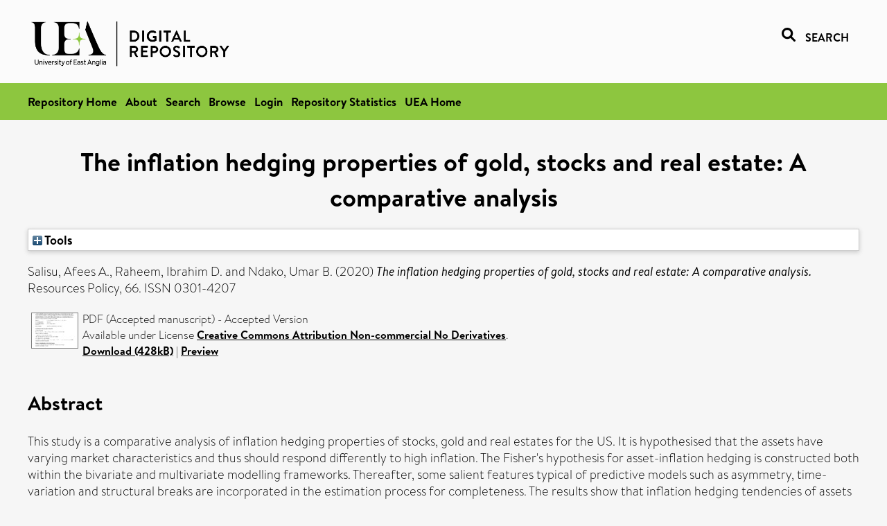

--- FILE ---
content_type: text/html; charset=utf-8
request_url: https://ueaeprints.uea.ac.uk/id/eprint/83329/
body_size: 26509
content:
<!DOCTYPE html PUBLIC "-//W3C//DTD XHTML 1.0 Transitional//EN" "http://www.w3.org/TR/xhtml1/DTD/xhtml1-transitional.dtd">
<html xmlns="http://www.w3.org/1999/xhtml" lang="en">
<head>

    <title> The inflation hedging properties of gold, stocks and real estate: A comparative analysis  - UEA Digital Repository</title>
    <link rel="icon" href="/favicon.ico" type="image/x-icon" />
    <link rel="shortcut icon" href="/favicon.ico" type="image/x-icon" />
    <link rel="Top" href="https://ueaeprints.uea.ac.uk/" />
    <link rel="Search" href="https://ueaeprints.uea.ac.uk/cgi/facet/simple2" />
    <meta name="eprints.eprintid" content="83329" />
<meta name="eprints.rev_number" content="95" />
<meta name="eprints.eprint_status" content="archive" />
<meta name="eprints.userid" content="9862" />
<meta name="eprints.source" content="pure" />
<meta name="eprints.dir" content="disk0/00/08/33/29" />
<meta name="eprints.datestamp" content="2022-02-07 16:30:58" />
<meta name="eprints.lastmod" content="2025-12-20 01:17:13" />
<meta name="eprints.status_changed" content="2022-02-07 16:30:58" />
<meta name="eprints.type" content="article" />
<meta name="eprints.metadata_visibility" content="show" />
<meta name="eprints.creators_name" content="Salisu, Afees A." />
<meta name="eprints.creators_name" content="Raheem, Ibrahim D." />
<meta name="eprints.creators_name" content="Ndako, Umar B." />
<meta name="eprints.title" content="The inflation hedging properties of gold, stocks and real estate: A comparative analysis" />
<meta name="eprints.ispublished" content="pub" />
<meta name="eprints.divisions" content="ECO" />
<meta name="eprints.abstract" content="This study is a comparative analysis of inflation hedging properties of stocks, gold and real estates for the US. It is hypothesised that the assets have varying market characteristics and thus should respond differently to high inflation. The Fisher's hypothesis for asset-inflation hedging is constructed both within the bivariate and multivariate modelling frameworks. Thereafter, some salient features typical of predictive models such as asymmetry, time-variation and structural breaks are incorporated in the estimation process for completeness. The results show that inflation hedging tendencies of assets are heterogeneous across the considered assets. The real estates and stocks prove to be good hedges against inflation, while gold investment defies Fisher's hypothesis. Also, the results are sensitive to the decomposition of data for pre- and post-GFC periods, indicating that asset-inflation hedging relationship for the US is time-varying. The results are robust to alternative data frequencies." />
<meta name="eprints.date" content="2020-06" />
<meta name="eprints.date_type" content="published" />
<meta name="eprints.id_number" content="10.1016/j.resourpol.2020.101605" />
<meta name="eprints.creators_search_name" content="Salisu, Afees A." />
<meta name="eprints.creators_search_name" content="Raheem, Ibrahim D." />
<meta name="eprints.creators_search_name" content="Ndako, Umar B." />
<meta name="eprints.full_text_status" content="public" />
<meta name="eprints.publication" content="Resources Policy" />
<meta name="eprints.volume" content="66" />
<meta name="eprints.article_number" content="101605" />
<meta name="eprints.pages" content="428623" />
<meta name="eprints.refereed" content="TRUE" />
<meta name="eprints.issn" content="0301-4207" />
<meta name="eprints.related_url_url" content="https://linkinghub.elsevier.com/retrieve/pii/S0301420719302697" />
<meta name="eprints.ids_id" content="10.1016/j.resourpol.2020.101605" />
<meta name="eprints.ids_id" content="0301-4207" />
<meta name="eprints.ids_id_type" content="doi" />
<meta name="eprints.ids_id_type" content="issn" />
<meta name="eprints.citation" content="  Salisu, Afees A., Raheem, Ibrahim D. and Ndako, Umar B.   (2020) The inflation hedging properties of gold, stocks and real estate: A comparative analysis.  Resources Policy, 66.   ISSN 0301-4207     " />
<meta name="eprints.document_url" content="https://ueaeprints.uea.ac.uk/id/eprint/83329/1/Accepted_manuscript.pdf" />
<link rel="schema.DC" href="http://purl.org/DC/elements/1.0/" />
<meta name="DC.relation" content="https://ueaeprints.uea.ac.uk/id/eprint/83329/" />
<meta name="DC.title" content="The inflation hedging properties of gold, stocks and real estate: A comparative analysis" />
<meta name="DC.creator" content="Salisu, Afees A." />
<meta name="DC.creator" content="Raheem, Ibrahim D." />
<meta name="DC.creator" content="Ndako, Umar B." />
<meta name="DC.description" content="This study is a comparative analysis of inflation hedging properties of stocks, gold and real estates for the US. It is hypothesised that the assets have varying market characteristics and thus should respond differently to high inflation. The Fisher's hypothesis for asset-inflation hedging is constructed both within the bivariate and multivariate modelling frameworks. Thereafter, some salient features typical of predictive models such as asymmetry, time-variation and structural breaks are incorporated in the estimation process for completeness. The results show that inflation hedging tendencies of assets are heterogeneous across the considered assets. The real estates and stocks prove to be good hedges against inflation, while gold investment defies Fisher's hypothesis. Also, the results are sensitive to the decomposition of data for pre- and post-GFC periods, indicating that asset-inflation hedging relationship for the US is time-varying. The results are robust to alternative data frequencies." />
<meta name="DC.date" content="2020-06" />
<meta name="DC.type" content="Article" />
<meta name="DC.type" content="PeerReviewed" />
<meta name="DC.format" content="application/pdf" />
<meta name="DC.language" content="en" />
<meta name="DC.rights" content="cc_by_nc_nd" />
<meta name="DC.identifier" content="https://ueaeprints.uea.ac.uk/id/eprint/83329/1/Accepted_manuscript.pdf" />
<meta name="DC.identifier" content="  Salisu, Afees A., Raheem, Ibrahim D. and Ndako, Umar B.   (2020) The inflation hedging properties of gold, stocks and real estate: A comparative analysis.  Resources Policy, 66.   ISSN 0301-4207     " />
<meta name="DC.relation" content="10.1016/j.resourpol.2020.101605" />
<meta name="DC.identifier" content="10.1016/j.resourpol.2020.101605" />
<meta name="DC.doi" content="10.1016/j.resourpol.2020.101605" />
<!-- Highwire Press meta tags -->
<meta name="citation_title" content="The inflation hedging properties of gold, stocks and real estate: A comparative analysis" />
<meta name="citation_author" content="Salisu, Afees A." />
<meta name="citation_author" content="Raheem, Ibrahim D." />
<meta name="citation_author" content="Ndako, Umar B." />
<meta name="citation_publication_date" content="2020/06" />
<meta name="citation_online_date" content="2022/02/07" />
<meta name="citation_journal_title" content="Resources Policy" />
<meta name="citation_issn" content="0301-4207" />
<meta name="citation_volume" content="66" />
<meta name="citation_pdf_url" content="https://ueaeprints.uea.ac.uk/id/eprint/83329/1/Accepted_manuscript.pdf" />
<meta name="citation_date" content="2020/06" />
<meta name="citation_cover_date" content="2020/06" />
<meta name="citation_doi" content="10.1016/j.resourpol.2020.101605" />
<meta name="citation_abstract" content="This study is a comparative analysis of inflation hedging properties of stocks, gold and real estates for the US. It is hypothesised that the assets have varying market characteristics and thus should respond differently to high inflation. The Fisher's hypothesis for asset-inflation hedging is constructed both within the bivariate and multivariate modelling frameworks. Thereafter, some salient features typical of predictive models such as asymmetry, time-variation and structural breaks are incorporated in the estimation process for completeness. The results show that inflation hedging tendencies of assets are heterogeneous across the considered assets. The real estates and stocks prove to be good hedges against inflation, while gold investment defies Fisher's hypothesis. Also, the results are sensitive to the decomposition of data for pre- and post-GFC periods, indicating that asset-inflation hedging relationship for the US is time-varying. The results are robust to alternative data frequencies." />
<meta name="citation_language" content="en" />
<meta name="citation_journal_article" content="101605" />
<!-- PRISM meta tags -->
<link rel="schema.prism" href="https://www.w3.org/submissions/2020/SUBM-prism-20200910/" />
<meta name="prism.dateReceived" content="2022-02-07T16:30:58" />
<meta name="prism.modificationDate" content="2025-12-20T01:17:13" />
<meta name="prism.pageCount" content="428623" />
<meta name="prism.doi" content="10.1016/j.resourpol.2020.101605" />
<meta name="prism.issn" content="0301-4207" />
<meta name="prism.publicationName" content="Resources Policy" />
<meta name="prism.volume" content="66" />
<link rel="alternate" href="https://ueaeprints.uea.ac.uk/cgi/export/eprint/83329/DIDL/uea-eprint-83329.xml" type="text/xml; charset=utf-8" title="MPEG-21 DIDL" />
<link rel="alternate" href="https://ueaeprints.uea.ac.uk/cgi/export/eprint/83329/Text/uea-eprint-83329.txt" type="text/plain; charset=utf-8" title="ASCII Citation" />
<link rel="alternate" href="https://ueaeprints.uea.ac.uk/cgi/export/eprint/83329/ContextObject/uea-eprint-83329.xml" type="text/xml; charset=utf-8" title="OpenURL ContextObject" />
<link rel="alternate" href="https://ueaeprints.uea.ac.uk/cgi/export/eprint/83329/COinS/uea-eprint-83329.txt" type="text/plain; charset=utf-8" title="OpenURL ContextObject in Span" />
<link rel="alternate" href="https://ueaeprints.uea.ac.uk/cgi/export/eprint/83329/JSON/uea-eprint-83329.js" type="application/json; charset=utf-8" title="JSON" />
<link rel="alternate" href="https://ueaeprints.uea.ac.uk/cgi/export/eprint/83329/Simple/uea-eprint-83329.txt" type="text/plain; charset=utf-8" title="Simple Metadata" />
<link rel="alternate" href="https://ueaeprints.uea.ac.uk/cgi/export/eprint/83329/RIS/uea-eprint-83329.ris" type="text/plain" title="Reference Manager" />
<link rel="alternate" href="https://ueaeprints.uea.ac.uk/cgi/export/eprint/83329/RDFXML/uea-eprint-83329.rdf" type="application/rdf+xml" title="RDF+XML" />
<link rel="alternate" href="https://ueaeprints.uea.ac.uk/cgi/export/eprint/83329/CSV/uea-eprint-83329.csv" type="text/csv; charset=utf-8" title="Multiline CSV" />
<link rel="alternate" href="https://ueaeprints.uea.ac.uk/cgi/export/eprint/83329/XML/uea-eprint-83329.xml" type="application/vnd.eprints.data+xml; charset=utf-8" title="EP3 XML" />
<link rel="alternate" href="https://ueaeprints.uea.ac.uk/cgi/export/eprint/83329/DC/uea-eprint-83329.txt" type="text/plain; charset=utf-8" title="Dublin Core" />
<link rel="alternate" href="https://ueaeprints.uea.ac.uk/cgi/export/eprint/83329/EndNote/uea-eprint-83329.enw" type="text/plain; charset=utf-8" title="EndNote" />
<link rel="alternate" href="https://ueaeprints.uea.ac.uk/cgi/export/eprint/83329/METS/uea-eprint-83329.xml" type="text/xml; charset=utf-8" title="METS" />
<link rel="alternate" href="https://ueaeprints.uea.ac.uk/cgi/export/eprint/83329/RefWorks/uea-eprint-83329.ref" type="text/plain" title="RefWorks" />
<link rel="alternate" href="https://ueaeprints.uea.ac.uk/cgi/export/eprint/83329/Refer/uea-eprint-83329.refer" type="text/plain" title="Refer" />
<link rel="alternate" href="https://ueaeprints.uea.ac.uk/cgi/export/eprint/83329/BibTeX/uea-eprint-83329.bib" type="text/plain; charset=utf-8" title="BibTeX" />
<link rel="alternate" href="https://ueaeprints.uea.ac.uk/cgi/export/eprint/83329/RDFN3/uea-eprint-83329.n3" type="text/n3" title="RDF+N3" />
<link rel="alternate" href="https://ueaeprints.uea.ac.uk/cgi/export/eprint/83329/HTML/uea-eprint-83329.html" type="text/html; charset=utf-8" title="HTML Citation" />
<link rel="alternate" href="https://ueaeprints.uea.ac.uk/cgi/export/eprint/83329/MODS/uea-eprint-83329.xml" type="text/xml; charset=utf-8" title="MODS" />
<link rel="alternate" href="https://ueaeprints.uea.ac.uk/cgi/export/eprint/83329/RDFNT/uea-eprint-83329.nt" type="text/plain" title="RDF+N-Triples" />
<link rel="Top" href="https://ueaeprints.uea.ac.uk/" />
    <link rel="Sword" href="https://ueaeprints.uea.ac.uk/sword-app/servicedocument" />
    <link rel="SwordDeposit" href="https://ueaeprints.uea.ac.uk/id/contents" />
    <link rel="Search" type="text/html" href="https://ueaeprints.uea.ac.uk/cgi/search" />
    <link rel="Search" type="application/opensearchdescription+xml" href="https://ueaeprints.uea.ac.uk/cgi/opensearchdescription" title="UEA Digital Repository" />
    <script type="text/javascript" src="https://www.google.com/jsapi">
//padder
</script><script type="text/javascript">
// <![CDATA[
google.charts.load("current", {packages:["corechart", "geochart"]});
// ]]></script><script type="text/javascript">
// <![CDATA[
var eprints_http_root = "https://ueaeprints.uea.ac.uk";
var eprints_http_cgiroot = "https://ueaeprints.uea.ac.uk/cgi";
var eprints_oai_archive_id = "ueaeprints.uea.ac.uk";
var eprints_logged_in = false;
var eprints_logged_in_userid = 0; 
var eprints_logged_in_username = ""; 
var eprints_logged_in_usertype = ""; 
// ]]></script>
    <style type="text/css">.ep_logged_in { display: none }</style>
    <link rel="stylesheet" type="text/css" href="/style/auto-3.4.3.css" />
    <script type="text/javascript" src="/javascript/auto-3.4.3.js">
//padder
</script>
    <!--[if lte IE 6]>
        <link rel="stylesheet" type="text/css" href="/style/ie6.css" />
   <![endif]-->
    <meta name="Generator" content="EPrints 3.4.3" />
    <meta http-equiv="Content-Type" content="text/html; charset=UTF-8" />
    <meta http-equiv="Content-Language" content="en" />
    

</head>


  <body>
  <div id="page-container">
  <div id="content-wrap">
  <header>

  <div id="header-banner">
    <div id="banner-logo-search">
      <div id="header-logo">
        <a href="https://ueaeprints.uea.ac.uk">
		<!--          <img alt="University of East Anglia logo" src="https://www.uea.ac.uk/o/uea-website-theme/images/color_schemes/generic-pages-templates-black-logo/logo.png"/>-->
		<img alt="University of East Anglia logo" src="https://ueaeprints.uea.ac.uk/images/Logo-transparent.png" />
        </a>
      </div>
      <div id="header-search">
	      <a href="/cgi/facet/simple2" alt="link to search page, search link, search icon, search, faceted simple search" style="text-decoration: none;font-weight: 600;text-transform: uppercase;">
<svg viewBox="0 0 512 512" height="20"><!--! Font Awesome Pro 6.1.2 by @fontawesome - https://fontawesome.com License - https://fontawesome.com/license (Commercial License) Copyright 2022 Fonticons, Inc. --><path d="M500.3 443.7l-119.7-119.7c27.22-40.41 40.65-90.9 33.46-144.7C401.8 87.79 326.8 13.32 235.2 1.723C99.01-15.51-15.51 99.01 1.724 235.2c11.6 91.64 86.08 166.7 177.6 178.9c53.8 7.189 104.3-6.236 144.7-33.46l119.7 119.7c15.62 15.62 40.95 15.62 56.57 0C515.9 484.7 515.9 459.3 500.3 443.7zM79.1 208c0-70.58 57.42-128 128-128s128 57.42 128 128c0 70.58-57.42 128-128 128S79.1 278.6 79.1 208z"></path></svg>
<span style="padding-left: 10px;">Search</span>
</a>

      </div>
    </div>
  </div>
  </header>
  <div id="banner-tools-container">
    <div id="banner-eprints-tools">
      <ul class="ep_tm_key_tools" id="ep_tm_menu_tools" role="toolbar"><li><a href="/cgi/users/home">Login</a></li><li><a href="https://ueaeprints.uea.ac.uk/cgi/stats/report">Repository Statistics</a></li></ul>
    </div>
  </div>

  <div id="wrapper-page-content">
    <div id="page-content">
      <h1>

The inflation hedging properties of gold, stocks and real estate: A comparative analysis

</h1>
      <div class="ep_summary_content"><div class="ep_summary_content_left"></div><div class="ep_summary_content_right"></div><div class="ep_summary_content_top"><div class="ep_summary_box " id="ep_summary_box_1"><div class="ep_summary_box_title"><div class="ep_no_js">Tools</div><div class="ep_only_js" id="ep_summary_box_1_colbar" style="display: none"><a class="ep_box_collapse_link" onclick="EPJS_blur(event); EPJS_toggleSlideScroll('ep_summary_box_1_content',true,'ep_summary_box_1');EPJS_toggle('ep_summary_box_1_colbar',true);EPJS_toggle('ep_summary_box_1_bar',false);return false" href="#"><img alt="-" src="/style/images/minus.png" border="0" /> Tools</a></div><div class="ep_only_js" id="ep_summary_box_1_bar"><a class="ep_box_collapse_link" onclick="EPJS_blur(event); EPJS_toggleSlideScroll('ep_summary_box_1_content',false,'ep_summary_box_1');EPJS_toggle('ep_summary_box_1_colbar',false);EPJS_toggle('ep_summary_box_1_bar',true);return false" href="#"><img alt="+" src="/style/images/plus.png" border="0" /> Tools</a></div></div><div class="ep_summary_box_body" id="ep_summary_box_1_content" style="display: none"><div id="ep_summary_box_1_content_inner"><div class="ep_block" style="margin-bottom: 1em"><form method="get" accept-charset="utf-8" action="https://ueaeprints.uea.ac.uk/cgi/export_redirect">
  <input name="eprintid" id="eprintid" value="83329" type="hidden" />
  <select name="format">
    <option value="DIDL">MPEG-21 DIDL</option>
    <option value="Text">ASCII Citation</option>
    <option value="ContextObject">OpenURL ContextObject</option>
    <option value="COinS">OpenURL ContextObject in Span</option>
    <option value="JSON">JSON</option>
    <option value="Simple">Simple Metadata</option>
    <option value="RIS">Reference Manager</option>
    <option value="RDFXML">RDF+XML</option>
    <option value="CSV">Multiline CSV</option>
    <option value="XML">EP3 XML</option>
    <option value="DC">Dublin Core</option>
    <option value="EndNote">EndNote</option>
    <option value="METS">METS</option>
    <option value="RefWorks">RefWorks</option>
    <option value="Refer">Refer</option>
    <option value="BibTeX">BibTeX</option>
    <option value="RDFN3">RDF+N3</option>
    <option value="HTML">HTML Citation</option>
    <option value="MODS">MODS</option>
    <option value="RDFNT">RDF+N-Triples</option>
  </select>
  <input type="submit" value="Export" class="ep_form_action_button" />
</form></div></div></div></div></div><div class="ep_summary_content_main">

  <p style="margin-bottom: 1em">
    


    <span class="person"><span class="person_name">Salisu, Afees A.</span></span>, <span class="person"><span class="person_name">Raheem, Ibrahim D.</span></span> and <span class="person"><span class="person_name">Ndako, Umar B.</span></span>
    
  

(2020)

<em>The inflation hedging properties of gold, stocks and real estate: A comparative analysis.</em>


    Resources Policy, 66.
    
     ISSN 0301-4207
  


  



  </p>

  

  

    
  
    
      
      <table>
        
          <tr>
            <td valign="top" align="right"><a onfocus="EPJS_ShowPreview( event, 'doc_preview_92750', 'right' );" onmouseout="EPJS_HidePreview( event, 'doc_preview_92750', 'right' );" href="https://ueaeprints.uea.ac.uk/83329/1/Accepted_manuscript.pdf" class="ep_document_link" onblur="EPJS_HidePreview( event, 'doc_preview_92750', 'right' );" onmouseover="EPJS_ShowPreview( event, 'doc_preview_92750', 'right' );"><img class="ep_doc_icon" alt="[thumbnail of Accepted manuscript]" src="https://ueaeprints.uea.ac.uk/83329/1.hassmallThumbnailVersion/Accepted_manuscript.pdf" border="0" /></a><div id="doc_preview_92750" class="ep_preview"><div><div><span><img class="ep_preview_image" id="doc_preview_92750_img" alt="" src="https://ueaeprints.uea.ac.uk/83329/1.haspreviewThumbnailVersion/Accepted_manuscript.pdf" border="0" /><div class="ep_preview_title">Preview</div></span></div></div></div></td>
            <td valign="top">
              

<!-- document citation -->


<span class="ep_document_citation">
PDF (Accepted manuscript)
 - Accepted Version


  <br />Available under License <a href="http://creativecommons.org/licenses/by-nc-nd/3.0/">Creative Commons Attribution Non-commercial No Derivatives</a>.

</span>

<br />
	      
		      <a href="https://ueaeprints.uea.ac.uk/id/eprint/83329/1/Accepted_manuscript.pdf">Download (428kB)</a>
              | <a href="https://ueaeprints.uea.ac.uk/83329/1.haspreviewThumbnailVersion/Accepted_manuscript.pdf" rel="lightbox[docs] nofollow" title="   PDF (Accepted manuscript) &lt;https://ueaeprints.uea.ac.uk/id/eprint/83329/1/Accepted_manuscript.pdf&gt;  - Accepted Version   
Available under License Creative Commons Attribution Non-commercial No Derivatives &lt;http://creativecommons.org/licenses/by-nc-nd/3.0/&gt;.   ">Preview</a>
              
  
              <ul>
              
              </ul>
            </td>
          </tr>
        
      </table>
    

  

  

  
    <h2>Abstract</h2>
    <p style="text-align: left; margin: 1em auto 0em auto">This study is a comparative analysis of inflation hedging properties of stocks, gold and real estates for the US. It is hypothesised that the assets have varying market characteristics and thus should respond differently to high inflation. The Fisher's hypothesis for asset-inflation hedging is constructed both within the bivariate and multivariate modelling frameworks. Thereafter, some salient features typical of predictive models such as asymmetry, time-variation and structural breaks are incorporated in the estimation process for completeness. The results show that inflation hedging tendencies of assets are heterogeneous across the considered assets. The real estates and stocks prove to be good hedges against inflation, while gold investment defies Fisher's hypothesis. Also, the results are sensitive to the decomposition of data for pre- and post-GFC periods, indicating that asset-inflation hedging relationship for the US is time-varying. The results are robust to alternative data frequencies.</p>
  

  <table style="margin-bottom: 1em; margin-top: 1em;" cellpadding="3">
    <tr>
      <th align="right">Item Type:</th>
      <td>
        Article
        
        
        
      </td>
    </tr>
    
    
      
    
      
    
      
    
      
    
      
        <tr>
          <th align="right">Faculty \ School:</th>
          <td valign="top"><a href="https://ueaeprints.uea.ac.uk/view/divisions/SSF/">Faculty of Social Sciences</a> &gt; <a href="https://ueaeprints.uea.ac.uk/view/divisions/ECO/">School of Economics</a></td>
        </tr>
      
    
      
    
      
        <tr>
          <th align="right">Related URLs:</th>
          <td valign="top"><ul><li><a href="https://linkinghub.elsevier.com/retrieve/pii/S0301420719302697">https://linkinghub.elsevier.com/retrieve...</a></li></ul></td>
        </tr>
      
    
      
    
      
        <tr>
          <th align="right">Depositing User:</th>
          <td valign="top">

<a href="https://ueaeprints.uea.ac.uk/cgi/users/home?screen=User::View&amp;userid=9862"><span class="ep_name_citation"><span class="person_name">LivePure Connector</span></span></a>

</td>
        </tr>
      
    
      
        <tr>
          <th align="right">Date Deposited:</th>
          <td valign="top">07 Feb 2022 16:30</td>
        </tr>
      
    
      
        <tr>
          <th align="right">Last Modified:</th>
          <td valign="top">20 Dec 2025 01:17</td>
        </tr>
      
    
    <tr>
      <th align="right">URI:</th>
      <td valign="top"><a href="https://ueaeprints.uea.ac.uk/id/eprint/83329">https://ueaeprints.uea.ac.uk/id/eprint/83329</a></td>
    </tr>
    <tr>
      <th align="right">DOI:</th>
      <td valign="top"><a href="https://doi.org/10.1016/j.resourpol.2020.101605" target="_blank">10.1016/j.resourpol.2020.101605</a></td>
    </tr>
  </table>

  
  

  
    
<h2 class="irstats2_summary_page_header">Downloads</h2>
<div class="irstats2_summary_page_container">
<p>Downloads per month over past year</p>
<div id="irstats2_summary_page_downloads" class="irstats2_graph"></div>
<!--<p style="text-align:center"><a href="#" id="irstats2_summary_page:link">View more statistics</a></p>-->
</div>
<script type="text/javascript">

	google.setOnLoadCallback( function(){ drawChart_eprint( '83329' ) } );
	
	function drawChart_eprint( irstats2_summary_page_eprintid ){ 

		/* $( 'irstats2_summary_page:link' ).setAttribute( 'href', '/cgi/stats/report/eprint/' + irstats2_summary_page_eprintid ); */

		new EPJS_Stats_GoogleGraph ( {
			'context': {
				'range':'1y',
				'set_name': 'eprint',
				'set_value': irstats2_summary_page_eprintid,
				'datatype':'downloads'
			},
			'options': {
				'container_id': 'irstats2_summary_page_downloads', 'date_resolution':'month','graph_type':'column'
			}
		} );
	}

</script>

  

  
    <h3>Actions (login required)</h3>
    <table class="ep_summary_page_actions">
    
      <tr>
        <td><a href="/cgi/users/home?screen=EPrint%3A%3AView&amp;eprintid=83329"><img src="/style/images/action_view.png" alt="View Item" class="ep_form_action_icon" role="button" /></a></td>
        <td>View Item</td>
      </tr>
    
    </table>
  

</div><div class="ep_summary_content_bottom"></div><div class="ep_summary_content_after"></div></div>
    </div>
  </div>

</div>

<footer id="footer" class="footer" role="contentinfo" data-swiftype-index="false">
    <div class="container">
        <div class="row">
            <div class="col-xs-12">
                <p id="footer-copyright"> © UEA. All rights reserved. University of East Anglia, Norwich Research Park, Norwich, Norfolk, NR4
                    7TJ, UK <span class="visible-lg-*">|</span> +44 (0) 1603 456161 </p>
                <ul class="footer_links">
                    <li><a href="https://www.uea.ac.uk/about/university-information/statutory-and-legal/website" target="_blank">Accessibility</a></li> | <li><a href="https://www.uea.ac.uk/about/university-information/statutory-legal-policies" target="_blank">Legal Statements</a></li> | <li><a href="https://www.uea.ac.uk/about/university-information/statutory-legal-policies/modern-slavery-statement" target="_blank">Statement on Modern Slavery</a></li> | <li><a href="https://www.uea.ac.uk/about/university-information/statutory-and-legal/website" target="_blank">Cookie Policy</a></li> | <li><a href="https://www.uea.ac.uk/about/university-information/statutory-and-legal/data-protection" target="_blank">Data Protection</a></li>
                </ul>
            </div>
        </div>
    </div>
</footer>
  
  </div>
  </body>
</html>